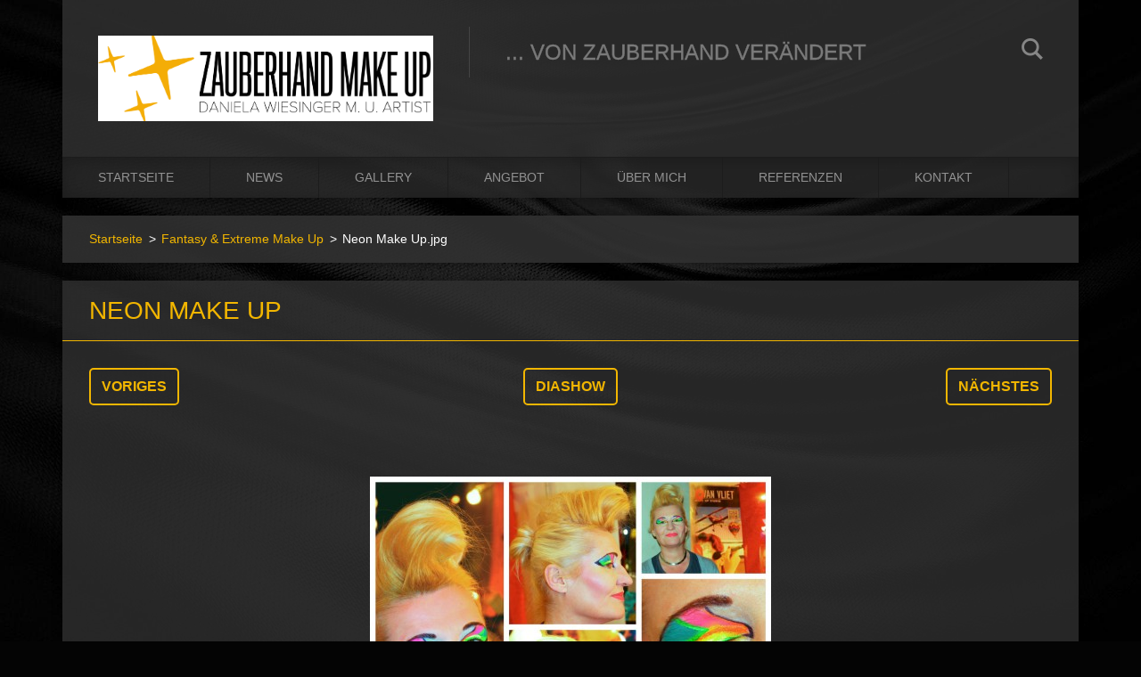

--- FILE ---
content_type: text/html; charset=UTF-8
request_url: https://www.zauberhandmakeup.at/album/fantasy-wunden-glatzen-facepainting-usw/neon-make-up-jpg/
body_size: 4812
content:
<!doctype html>
<!--[if IE 8]><html class="lt-ie10 lt-ie9 no-js" lang="de"> <![endif]-->
<!--[if IE 9]><html class="lt-ie10 no-js" lang="de"> <![endif]-->
<!--[if gt IE 9]><!-->
<html class="no-js" lang="de">
<!--<![endif]-->
	<head>
		<base href="https://www.zauberhandmakeup.at/">
  <meta charset="utf-8">
  <meta name="description" content="">
  <meta name="keywords" content="">
  <meta name="generator" content="Webnode">
  <meta name="apple-mobile-web-app-capable" content="yes">
  <meta name="apple-mobile-web-app-status-bar-style" content="black">
  <meta name="format-detection" content="telephone=no">
    <link rel="shortcut icon" href="https://00cfe8c5a4.clvaw-cdnwnd.com/e3966a72b899edc19838cad9ff92b6db/200004944-1bf951cf2d/1453817395.ico">
<link rel="canonical" href="https://www.zauberhandmakeup.at/album/fantasy-wunden-glatzen-facepainting-usw/neon-make-up-jpg/">
<script type="text/javascript">(function(i,s,o,g,r,a,m){i['GoogleAnalyticsObject']=r;i[r]=i[r]||function(){
			(i[r].q=i[r].q||[]).push(arguments)},i[r].l=1*new Date();a=s.createElement(o),
			m=s.getElementsByTagName(o)[0];a.async=1;a.src=g;m.parentNode.insertBefore(a,m)
			})(window,document,'script','//www.google-analytics.com/analytics.js','ga');ga('create', 'UA-797705-6', 'auto',{"name":"wnd_header"});ga('wnd_header.set', 'dimension1', 'W1');ga('wnd_header.set', 'anonymizeIp', true);ga('wnd_header.send', 'pageview');var pageTrackerAllTrackEvent=function(category,action,opt_label,opt_value){ga('send', 'event', category, action, opt_label, opt_value)};</script>
  <link rel="alternate" type="application/rss+xml" href="https://zauberhandmakeup.at/rss/all.xml" title="Zeige alle Artikel">
<!--[if lte IE 9]><style type="text/css">.cke_skin_webnode iframe {vertical-align: baseline !important;}</style><![endif]-->
		<meta http-equiv="X-UA-Compatible" content="IE=edge">
		<title>Neon Make Up.jpg :: Zauberhand Make Up</title>
		<meta name="viewport" content="width=device-width, initial-scale=1.0, maximum-scale=1.0, user-scalable=no">
		<link rel="stylesheet" href="/css/style.css" />

		<script type="text/javascript" language="javascript" src="https://d11bh4d8fhuq47.cloudfront.net/_system/skins/v12/50001475/js/script.min.js"></script>


		<script type="text/javascript">
		/* <![CDATA[ */
		wtf.texts.set("photogallerySlideshowStop", 'Anhalten');
		wtf.texts.set("photogallerySlideshowStart", 'Diashow');
		wtf.texts.set("faqShowAnswer", 'Antwort einblenden');
		wtf.texts.set("faqHideAnswer", 'Antwort ausblenden');
		wtf.texts.set("menuLabel", 'Menü');
		/* ]]> */
		</script>
	
				<script type="text/javascript">
				/* <![CDATA[ */
					
					if (typeof(RS_CFG) == 'undefined') RS_CFG = new Array();
					RS_CFG['staticServers'] = new Array('https://d11bh4d8fhuq47.cloudfront.net/');
					RS_CFG['skinServers'] = new Array('https://d11bh4d8fhuq47.cloudfront.net/');
					RS_CFG['filesPath'] = 'https://www.zauberhandmakeup.at/_files/';
					RS_CFG['filesAWSS3Path'] = 'https://00cfe8c5a4.clvaw-cdnwnd.com/e3966a72b899edc19838cad9ff92b6db/';
					RS_CFG['lbClose'] = 'Schließen';
					RS_CFG['skin'] = 'default';
					if (!RS_CFG['labels']) RS_CFG['labels'] = new Array();
					RS_CFG['systemName'] = 'Webnode';
						
					RS_CFG['responsiveLayout'] = 1;
					RS_CFG['mobileDevice'] = 1;
					RS_CFG['labels']['copyPasteSource'] = 'Mehr Infos:';
					
				/* ]]> */
				</script><script type="text/javascript" src="https://d11bh4d8fhuq47.cloudfront.net/_system/client/js/compressed/frontend.package.1-3-108.js?ph=00cfe8c5a4"></script><style type="text/css"></style></head>
	<body><style type="text/css">#rbcMobileWaitingArea {width:100%; padding:10px; text-align:center;} #rbcMobileWaitingArea span{position: relative; top: 1px; left:5px;}</style>		<div id="wrapper" class="index">

			<div id="content" class="centered">

					<header id="header" class="centered">
						<div id="header-inner">
							<div id="logo-wrapper" class="">
							    <div id="logo"><a href="home/" class="image" title="Zur Startseite"><span id="rbcSystemIdentifierLogo"><img src="https://00cfe8c5a4.clvaw-cdnwnd.com/e3966a72b899edc19838cad9ff92b6db/200000498-c9865ca83e/QUER business_front.jpg"  width="1991" height="510"  alt="Zauberhand Make Up"></span></a></div>							</div>
							 
<div id="slogan" class="">
    <span id="rbcCompanySlogan" class="rbcNoStyleSpan">... VON ZAUBERHAND VERÄNDERT</span></div>
 
<div id="menu-links" class="">
    <a id="menu-link" href="#menu">
        Menü    </a>

	<a id="fulltext-link" href="#fulltext">
		Durchsuchen	</a>
</div>
 
<div id="fulltext" class="">
    <div id="rbcMobileWaitingArea" style="display: none;"><img width="16" height="16" alt="" src="https://d11bh4d8fhuq47.cloudfront.net/_system/client/skins/2011/frontend/img/loader.gif?ph=00cfe8c5a4" /><span>Bitte warten...</span></div><div id="rbcBlock_fulltext0" class="rbcMobileContentBlock">
	<form action="/search/" method="get" id="fulltextSearch">

		<fieldset>
			<input id="fulltextSearchText" type="text" name="text" value="" placeholder="Durchsuchen">
			<button id="fulltextSearchButton" type="submit">Suchen</button>
		</fieldset>

	</form>
	</div><script type="text/javascript">/*<![CDATA[*/RubicusFrontendIns.addMobileContentBlock('rbcBlock_fulltext0')/*]]>*/</script></div>
 
 
 


						</div>
					</header>

				<main id="main" class="centered">
					<div id="main-inner">
						<div id="navigator" class="">
						    <div id="rbcBlock_pageNavigator" class="rbcMobileContentBlock"><div id="pageNavigator" class="rbcContentBlock"><a class="navFirstPage" href="/home/">Startseite</a><span class="separator"> &gt; </span>    <a href="gallery/">Fantasy &amp; Extreme Make Up </a><span class="separator"> &gt; </span>    <span id="navCurrentPage">Neon Make Up.jpg</span></div></div><script type="text/javascript">/*<![CDATA[*/RubicusFrontendIns.addMobileContentBlock('rbcBlock_pageNavigator')/*]]>*/</script>						</div>
						 
<div class="column">

	

		<div class="widget widget-gallery-detail">
			<h1 class="widget-title">Neon Make Up</h1>
			<div class="widget-content">
				<div class="gallery-control">
					<div class="control-prev">

		<a href="/album/fantasy-wunden-glatzen-facepainting-usw/neon-make-up-leicht-seitlich-fotor-hauptfoto-digital-jpg/" onclick="RubicusFrontendIns.showPhotogalleryImage(this.href);" title="Voriges">Voriges</a>

	</div>
					<div class="control-slideshow">
						<a id="slideshowControl" onclick="RubicusFrontendIns.startSlideshow(); return(false);" onmouseover="this.className='enableControl hover'" onmouseout="this.className='enableControl'" title="Diashow starten">
							Diashow
						</a>
						<script type="text/javascript"> if ( RubicusFrontendIns.isPhotogalleryAjaxMode() ) { document.getElementById('slideshowControl').className = "enableControl"; } </script>
					</div>
					<div class="control-next"> 

		<a href="/album/fantasy-wunden-glatzen-facepainting-usw/totenkopf-skull-hauptfoto-jpg/" onclick="RubicusFrontendIns.showPhotogalleryImage(this.href);" title="Nächstes">Nächstes</a>

	</div>
				</div>

				<div class="gallery-detail">
					<a href="/images/200000274-093230a2b1-public/Neon+Make+Up.jpg?s3=1" onclick="return !window.open(this.href);" title="Die Seite wird in einem neuen Fenster angezeigt.">
						<img src="https://00cfe8c5a4.clvaw-cdnwnd.com/e3966a72b899edc19838cad9ff92b6db/system_preview_detail_200000274-093230a2b1-public/Neon Make Up.jpg" width="450" height="338" alt="Neon Make Up" onload="RubicusFrontendIns.startSlideshowInterval();">
					</a>
				</div>
			</div>
			<div class="widget-footer">
				
				<div class="back-link"><a href="gallery/">Zurück</a></div>
			</div>
		</div>

    
	
			<script type="text/javascript">
			RubicusFrontendIns.setNextPhotogalleryImage('/album/fantasy-wunden-glatzen-facepainting-usw/totenkopf-skull-hauptfoto-jpg/');
			RubicusFrontendIns.setPreviousPhotogalleryImage('/album/fantasy-wunden-glatzen-facepainting-usw/neon-make-up-leicht-seitlich-fotor-hauptfoto-digital-jpg/');
			</script>
			<div id="rbcBlock_detailZone1" class="rbcMobileContentBlock"></div><script type="text/javascript">/*<![CDATA[*/RubicusFrontendIns.addMobileContentBlock('rbcBlock_detailZone1')/*]]>*/</script><div id="rbcBlock_detailZone2" class="rbcMobileContentBlock"></div><script type="text/javascript">/*<![CDATA[*/RubicusFrontendIns.addMobileContentBlock('rbcBlock_detailZone2')/*]]>*/</script><div id="rbcBlock_detailZone3" class="rbcMobileContentBlock"></div><script type="text/javascript">/*<![CDATA[*/RubicusFrontendIns.addMobileContentBlock('rbcBlock_detailZone3')/*]]>*/</script><div id="rbcBlock_detailZone4" class="rbcMobileContentBlock"></div><script type="text/javascript">/*<![CDATA[*/RubicusFrontendIns.addMobileContentBlock('rbcBlock_detailZone4')/*]]>*/</script><div id="rbcBlock_detailZone5" class="rbcMobileContentBlock"></div><script type="text/javascript">/*<![CDATA[*/RubicusFrontendIns.addMobileContentBlock('rbcBlock_detailZone5')/*]]>*/</script><div id="rbcBlock_detailScript" class="rbcMobileContentBlock"></div><script type="text/javascript">/*<![CDATA[*/RubicusFrontendIns.addMobileContentBlock('rbcBlock_detailScript')/*]]>*/</script><div id="rbcBlock_EmbedCodeCBM_879077" class="rbcMobileContentBlock"><div class="rbcWidgetArea widgetFacebook" style="text-align: center;width:100%;"><iframe src="https://www.facebook.com/plugins/likebox.php?href=https%3A%2F%2Fwww.facebook.com%2Fzauberhandmakeup&amp;width=500&amp;colorscheme=light&amp;show_faces=true&amp;border_color&amp;stream=false&amp;header=true&amp;height=285" scrolling="no" frameborder="0" allowTransparency="true" style="border:none; overflow:hidden; width:500px; height:285px;background:#fff;"></iframe></div></div><script type="text/javascript">/*<![CDATA[*/RubicusFrontendIns.resizeBlockContent('rbcBlock_EmbedCodeCBM_879077')/*]]>*/</script><script type="text/javascript">/*<![CDATA[*/RubicusFrontendIns.addMobileContentBlock('rbcBlock_EmbedCodeCBM_879077')/*]]>*/</script><div id="rbcBlock_WysiwygCBM_598179" class="rbcMobileContentBlock">

		<div class="widget widget-wysiwyg">
			<div class="widget-content">

	<p style="text-align: right;"><span style="font-size: 14px;"><a href="https://www.zauberhandmakeup.at/"><img alt="" class="img-left" src="https://00cfe8c5a4.clvaw-cdnwnd.com/e3966a72b899edc19838cad9ff92b6db/200002509-70715716ab/FB Cover.png" style="float: left; width: 600px; height: 222px;"></a>Hauptstraße 91<br>
A-3751 Rodingersdorf</span></p>
<p style="text-align: right;"><span style="font-size: 14px;">Phone: +43 664 510 44 10</span></p>
<p style="text-align: right;"><span style="font-size: 14px;">E-Mail: office@zauberhandmakeup.at<br>
Web: <a href="https://www.zauberhandmakeup.at">www.zauberhandmakeup.at</a></span></p>


			</div>
			<div class="widget-footer"></div>
		</div>

	</div><script type="text/javascript">/*<![CDATA[*/RubicusFrontendIns.resizeBlockContent('rbcBlock_WysiwygCBM_598179')/*]]>*/</script><script type="text/javascript">/*<![CDATA[*/RubicusFrontendIns.addMobileContentBlock('rbcBlock_WysiwygCBM_598179')/*]]>*/</script></div>

 


					</div>
				</main>

				<nav id="menu" role="navigation" class="horizontal js-remove js-remove-section-header ">
				    <div id="rbcBlock_mainMenu" class="rbcMobileContentBlock">

	<ul class="menu">
	<li class="first">
		<a href="/home/">
		Startseite
	</a>
	</li>
	<li>
		<a href="/news-/">
		News
	</a>
	</li>
	<li>
		<a href="/gallery/">
		Gallery
	</a>
	</li>
	<li>
		<a href="/angebot/">
		Angebot
	</a>
	
	<ul class="level1">
		<li class="first">
		<a href="/meine-leistungen/">
		Leistungen &amp; Preise
	</a>
	</li>
		<li class="last">
		<a href="/meine-leistungen/tipps-tricks-produktempfehlungen/">
		Tipps / Tricks / Produktempfehlungen
	</a>
	</li>
	</ul>
	</li>
	<li>
		<a href="/uber-mich/">
		Über mich
	</a>
	</li>
	<li>
		<a href="/referenzen/">
		Referenzen
	</a>
	</li>
	<li class="last">
		<a href="/kontakt/">
		Kontakt
	</a>
	
	<ul class="level1">
		<li class="first last">
		<a href="/kontakt/impressum/">
		Impressum &amp; Datenschutz
	</a>
	</li>
	</ul>
	</li>
</ul>
	</div><script type="text/javascript">/*<![CDATA[*/RubicusFrontendIns.addMobileContentBlock('rbcBlock_mainMenu')/*]]>*/</script>			
				</nav>
				 


				<footer id="footer" class="centered">
					<div id="footer-inner">
 
<div class="column">
<div id="contact" class="">
    <div id="rbcBlock_contactBlock" class="rbcMobileContentBlock"></div><script type="text/javascript">/*<![CDATA[*/RubicusFrontendIns.addMobileContentBlock('rbcBlock_contactBlock')/*]]>*/</script>			
</div>
 
</div>

<div class="column">
<div id="lang" class="">
    <div id="rbcBlock_languageSelect" class="rbcMobileContentBlock"><div id="languageSelect"></div></div><script type="text/javascript">/*<![CDATA[*/RubicusFrontendIns.addMobileContentBlock('rbcBlock_languageSelect')/*]]>*/</script>			
</div>
 
<div id="copyright" class="">
    <span id="rbcFooterText" class="rbcNoStyleSpan">© 2015 Alle Rechte vorbehalten. Zauberhand Make Up - Daniela Wiesinger M. U. Artist</span></div>
 
<div id="signature" class="">
    <div id="rbcBlock_rubicusSignature" class="rbcMobileContentBlock"><span class="rbcSignatureText"><a href="https://de.webnode.com?utm_source=brand&amp;utm_medium=footer&amp;utm_campaign=premium" rel="nofollow" >Unterstützt von Webnode</a></span></div><script type="text/javascript">/*<![CDATA[*/RubicusFrontendIns.addMobileContentBlock('rbcBlock_rubicusSignature')/*]]>*/</script></div>
 
</div>



					</div>
				</footer>

				

			</div>

			

		</div>
	<div id="rbcFooterHtml"></div><script type="text/javascript">var keenTrackerCmsTrackEvent=function(id){if(typeof _jsTracker=="undefined" || !_jsTracker){return false;};try{var name=_keenEvents[id];var keenEvent={user:{u:_keenData.u,p:_keenData.p,lc:_keenData.lc,t:_keenData.t},action:{identifier:id,name:name,category:'cms',platform:'WND1',version:'2.1.157'},browser:{url:location.href,ua:navigator.userAgent,referer_url:document.referrer,resolution:screen.width+'x'+screen.height,ip:'114.119.138.99'}};_jsTracker.jsonpSubmit('PROD',keenEvent,function(err,res){});}catch(err){console.log(err)};};</script></body>
</html>